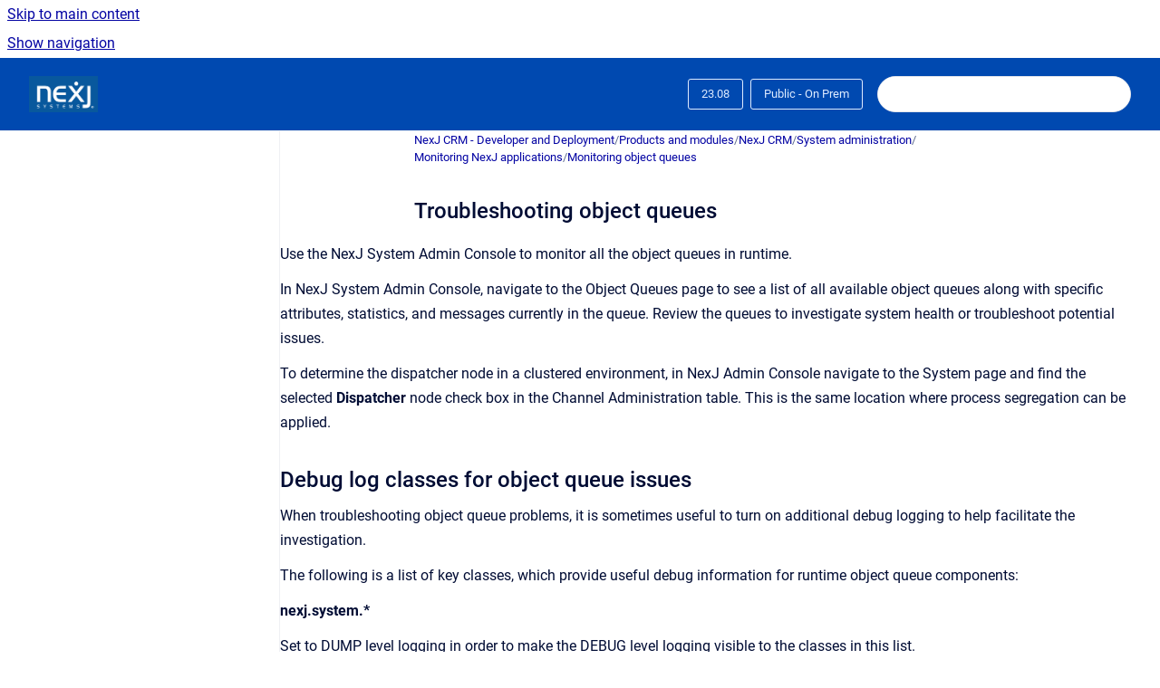

--- FILE ---
content_type: text/html
request_url: https://documentation.nexj.com/crm-technical/23.08/Public-On-Prem/troubleshooting-object-queues
body_size: 9252
content:
<!doctype html>
            
        
    
        
<html class="no-js" lang="en" data-vp-page-id="59991050" data-vp-page-template="article">
    
    
    
<head>
    <!--CDP_HEAD_START-->
        <!--CDP_HEAD_END-->
    <meta charset="utf-8">
    <meta http-equiv="x-ua-compatible" content="ie=edge">
    <meta name="viewport" content="width=device-width, initial-scale=1">
    <meta name="repository-base-url" content="../../../crm-technical/23.08/Public-On-Prem">
                <meta name="source-last-modified" content="2019-10-07T19:16Z">
    
    <meta name="Help Center Version"
          content="1.4">
    
        
    <link rel="icon" href="https://documentation.nexj.com/crm-technical/logo.png?inst-v=33a15042-f91f-4226-8a5b-c6eb73ac2c72">
    <link rel="apple-touch-icon" href="https://documentation.nexj.com/crm-technical/logo.png?inst-v=33a15042-f91f-4226-8a5b-c6eb73ac2c72">

            <link rel="canonical" href="https://documentation.nexj.com/crm-technical/23.08/Public-On-Prem/troubleshooting-object-queues">
                                            <link rel="alternate" hreflang="en" href="https://documentation.nexj.com/crm-technical/23.08/Public-On-Prem/troubleshooting-object-queues">

                                    <link rel="alternate" hreflang="x-default" href="https://documentation.nexj.com/crm-technical/23.08/Public-On-Prem/troubleshooting-object-queues">
                                        
    


<!-- HelpCenter config -->


                                                                                                                                                                                                                                                                                                                                                                                                                                        
    
                                                                                                            

    <!-- Primary Meta Tags -->
    <meta name="title" content="Troubleshooting object queues">
            <meta name="description" content="Use the NexJ System Admin Console to monitor all the object queues in runtime. In NexJ System Admin Console, navigate to the Object Queues page to ...">
    <meta property="og:description" content="Use the NexJ System Admin Console to monitor all the object queues in runtime. In NexJ System Admin Console, navigate to the Object Queues page to ...">
    <meta property="twitter:description" content="Use the NexJ System Admin Console to monitor all the object queues in runtime. In NexJ System Admin Console, navigate to the Object Queues page to ...">

        
    
    <!-- Open Graph / Facebook -->
    <meta property="og:type" content="website">
    <meta property="og:url" content="https://documentation.nexj.com/crm-technical/23.08/Public-On-Prem/troubleshooting-object-queues">
    <meta property="og:title" content="Troubleshooting object queues">
    <meta property="og:image" content="https://documentation.nexj.com/__assets-33a15042-f91f-4226-8a5b-c6eb73ac2c72/image/nexj%20logo.png">


    <!-- Twitter -->
    <meta property="twitter:card" content="summary_large_image">
    <meta property="twitter:title" content="Troubleshooting object queues">
    <meta property="twitter:image" content="https://documentation.nexj.com/__assets-33a15042-f91f-4226-8a5b-c6eb73ac2c72/image/nexj%20logo.png">

    
    <script>
        var hasCookieNotice = false;
        var usesCookieOptInStrategy = true;
        var cookieRelatedFeatures = [];

        function isSitePreview() {
            var previewStagingUrlMatcher = /\/~preview-([a-f0-9]{8}-[a-f0-9]{4}-[a-f0-9]{4}-[a-f0-9]{4}-[a-f0-9]{12})\//;
            return previewStagingUrlMatcher.test(window.location.href);
        }

        function hasSiteViewerGivenConsentForTracking() {
            try {
                return window.localStorage.getItem('shc-cookies') === 'enabled';
            } catch (e) {
                return false;
            }
        }

        function hasSiteViewerRefusedConsentForTracking() {
            try {
                return window.localStorage.getItem('shc-cookies') === 'disabled';
            } catch (e) {
                return false;
            }
        }

        function areCookiesEnabled() {
                        if (!hasCookieNotice) {
                return true;
            }

                        if (usesCookieOptInStrategy) {
                                if (hasSiteViewerGivenConsentForTracking()) {
                    return true;
                }
            } else {
                                if (!hasSiteViewerRefusedConsentForTracking()) {
                    return true;
                }
            }

            return false;
        }

        var registerCookieRelatedFeature = function (featureFunction) {

                                                
            if (typeof featureFunction === 'function') {
                cookieRelatedFeatures.push(featureFunction);
            }
        }

        var initializeCookieRelatedFeatures = function () {

                                    
            if (!areCookiesEnabled()) {
                return;
            }
            window.scrollHelpCenter.areCookiesEnabled = true;
            for (const cookieRelatedFeature of cookieRelatedFeatures) {
                try {
                    cookieRelatedFeature();
                } catch (e) {
                    console.error(e);
                }
            }
        }

        
        window.scrollHelpCenter = {
            collection: JSON.parse('{\"members\":[{\"name\":\"NexJ CRM - Developer and Deployment\",\"prefix\":\"crm-technical\",\"versions\":{\"available\":[{\"name\":\"25.08\"},{\"name\":\"25.05\"},{\"name\":\"25.02\"},{\"name\":\"24.11\"},{\"name\":\"24.08\"},{\"name\":\"24.05\"},{\"name\":\"24.02\"},{\"name\":\"23.11\"},{\"name\":\"23.08\"},{\"name\":\"23.05\"},{\"name\":\"23.02\"},{\"name\":\"9.8\"},{\"name\":\"9.4\"}],\"current\":{\"name\":\"23.08\"}},\"variants\":{\"available\":[{\"name\":\"Enterprise\"},{\"name\":\"Cloud\"}],\"current\":{\"name\":\"Enterprise\"}}},{\"name\":\"NexJ CRM - End User and Administrator\",\"prefix\":\"crm-admin\",\"versions\":{\"available\":[{\"name\":\"25.08\"},{\"name\":\"25.05\"},{\"name\":\"25.02\"},{\"name\":\"24.08\"},{\"name\":\"24.05\"},{\"name\":\"24.02\"},{\"name\":\"23.11\"},{\"name\":\"23.08\"},{\"name\":\"23.05\"},{\"name\":\"23.02\"},{\"name\":\"9.8\"},{\"name\":\"9.4\"}],\"current\":{\"name\":\"23.08\"}},\"variants\":{\"available\":[{\"name\":\"Cloud\"},{\"name\":\"Enterprise\"}],\"current\":{\"name\":\"Enterprise\"}}},{\"name\":\"NexJ Schedule Synchronization\",\"prefix\":\"pub-nylas\",\"versions\":{\"available\":[{\"name\":\"NYLAS-24.08\"},{\"name\":\"NYLAS-23.12\"},{\"name\":\"NYLAS-23.09\"},{\"name\":\"NYLAS-MVP\"}],\"current\":{\"name\":\"23.08\"}},\"variants\":{\"available\":[{\"name\":\"Public\"}],\"current\":{\"name\":\"Enterprise\"}}},{\"name\":\"NexJ Data Bridge\",\"prefix\":\"nexj-data-bridge-documentation\",\"versions\":{\"available\":[{\"name\":\"25.04\"},{\"name\":\"24.12\"},{\"name\":\"24.09\"},{\"name\":\"24.07\"},{\"name\":\"23.12\"},{\"name\":\"3.6.2\"}],\"current\":{\"name\":\"23.08\"}},\"variants\":{\"available\":[{\"name\":\"Enterprise\"}],\"current\":{\"name\":\"Enterprise\"}}},{\"name\":\"NexJ CRM - Release Notes (PDFs)\",\"prefix\":\"pub-relnotes\",\"versions\":{\"available\":[{\"name\":\"Latest\"}],\"current\":{\"name\":\"23.08\"}},\"variants\":{\"available\":[],\"current\":{\"name\":\"Enterprise\"}}},{\"name\":\"NexJ CRM Outlook Add-In Documentation\",\"prefix\":\"nexj-crm-outlook-add-in-documentation\",\"versions\":{\"available\":[{\"name\":\"v1\"}],\"current\":{\"name\":\"23.08\"}},\"variants\":{\"available\":[],\"current\":{\"name\":\"Enterprise\"}}}],\"currentContentSource\":{\"name\":\"NexJ CRM - Developer and Deployment\",\"prefix\":\"crm-technical\",\"versions\":{\"available\":[{\"name\":\"25.08\"},{\"name\":\"25.05\"},{\"name\":\"25.02\"},{\"name\":\"24.11\"},{\"name\":\"24.08\"},{\"name\":\"24.05\"},{\"name\":\"24.02\"},{\"name\":\"23.11\"},{\"name\":\"23.08\"},{\"name\":\"23.05\"},{\"name\":\"23.02\"},{\"name\":\"9.8\"},{\"name\":\"9.4\"}],\"current\":{\"name\":\"23.08\"}},\"variants\":{\"available\":[{\"name\":\"Enterprise\"},{\"name\":\"Cloud\"}],\"current\":{\"name\":\"Enterprise\"}}}}'),
            source: {
                confluenceBaseUrl: 'https://nexj.atlassian.net/wiki',
                confluencePageId: '59991050',
                confluenceSpaceKey: 'PUBDEV9x',
            },
            contentSourceKey: 'DOCUMENT:1113f74a6b987faecf780becb5a6ba7e',
            siteKey: 'd07aa6d4-0b54-45da-860a-ff77a7e1c63e',
            customJsSrc: null,
            isSitePreview: isSitePreview(),
            areCookiesEnabled: areCookiesEnabled(),
            excludePageLabel: 'scroll-help-center-exclude-page',
            hasCookieNotice: hasCookieNotice,
            usesCookieOptInStrategy: usesCookieOptInStrategy,
            registerCookieRelatedFeature: registerCookieRelatedFeature,
            initializeCookieRelatedFeatures: initializeCookieRelatedFeatures,
            isPortal: false,
            isSearch: false,
            isError: false,
            isOverview: false,
            viewportLink: '../../../?l=en',
            relSiteRootPath: '../../../',
            siteInstanceId: '33a15042-f91f-4226-8a5b-c6eb73ac2c72',
            theme: {
                root: {
                    absoluteLink: '../../../?l=en'
                },
                header: {
                    displaySpaceName: false,
                    links: JSON.parse('[]'),
                    logo: {
                        url: '../../../__assets-33a15042-f91f-4226-8a5b-c6eb73ac2c72/image/nexj%20logo.png',
                        alt: 'NexJ Documentation'
                    },
                },
                cookieNotice: {
                    display: false,
                    headingText: 'Cookie Notice',
                    descriptionText: 'Please read our privacy statement.',
                    link: {
                        url: '',
                        text: ''
                    }
                }
            },
            integrations: {
                jiraServiceDesk: {
                    key: ''
                },
                intercom: {
                    appId: ''
                },
                zendesk: {
                    url: ''
                },
                aiSearch: {
                    enabled: false
                }
            },
            repository: {
                link: '../../../crm-technical/23.08/Public-On-Prem',
                name: 'NexJ CRM - Developer and Deployment'
            },
            versionLinksForPage: JSON.parse('[{\"name\":\"25.08\",\"toVersionLink\":\"..\/..\/..\/crm-technical\/25.08\/Public-On-Prem\/troubleshooting-object-queues\"},{\"name\":\"25.05\",\"toVersionLink\":\"..\/..\/..\/crm-technical\/25.05\/Public-On-Prem\/troubleshooting-object-queues\"},{\"name\":\"25.02\",\"toVersionLink\":\"..\/..\/..\/crm-technical\/25.02\/Public-On-Prem\/troubleshooting-object-queues\"},{\"name\":\"24.11\",\"toVersionLink\":\"..\/..\/..\/crm-technical\/24.11\/Public-On-Prem\/troubleshooting-object-queues\"},{\"name\":\"24.08\",\"toVersionLink\":\"..\/..\/..\/crm-technical\/24.08\/Public-On-Prem\/troubleshooting-object-queues\"},{\"name\":\"24.05\",\"toVersionLink\":\"..\/..\/..\/crm-technical\/24.05\/Public-On-Prem\/troubleshooting-object-queues\"},{\"name\":\"24.02\",\"toVersionLink\":\"..\/..\/..\/crm-technical\/24.02\/Public-On-Prem\/troubleshooting-object-queues\"},{\"name\":\"23.11\",\"toVersionLink\":\"..\/..\/..\/crm-technical\/23.11\/Public-On-Prem\/troubleshooting-object-queues\"},{\"name\":\"23.08\",\"toVersionLink\":\"..\/..\/..\/crm-technical\/23.08\/Public-On-Prem\/troubleshooting-object-queues\"},{\"name\":\"23.05\",\"toVersionLink\":\"..\/..\/..\/crm-technical\/23.05\/Public-On-Prem\/troubleshooting-object-queues\"},{\"name\":\"23.02\",\"toVersionLink\":\"..\/..\/..\/crm-technical\/23.02\/Public-On-Prem\/troubleshooting-object-queues\"},{\"name\":\"9.8\",\"toVersionLink\":\"..\/..\/..\/crm-technical\/9.8\/Public-On-Prem\/troubleshooting-object-queues\"},{\"name\":\"9.4\",\"toVersionLink\":\"..\/..\/..\/crm-technical\/9.4\/Public-On-Prem\/troubleshooting-object-queues\"}]'),
            variantLinksForPage: JSON.parse('[{\"name\":\"Enterprise\",\"toVariantLink\":\"..\/..\/..\/crm-technical\/23.08\/Public-On-Prem\/troubleshooting-object-queues\"},{\"name\":\"Cloud\",\"toVariantLink\":\"..\/..\/..\/crm-technical\/23.08\/Cloud\/troubleshooting-object-queues\"}]'),
            languageLinksForPage: JSON.parse('[{\"displayName\":\"English\",\"code\":\"en\",\"toLanguageLink\":\"..\/..\/..\/crm-technical\/23.08\/Public-On-Prem\/troubleshooting-object-queues\",\"fallback\":false}]'),
            defaultLanguageCode: 'en'        };
    </script>

    
            
    

    
        
    <link rel="stylesheet" href="../../../__theme/css/app--9d49c7a6f16d6f27f169.css">

    
    
    
<style>
            :root {
                        --_vpt-INTERNAL-footer-background: #0049B0;
        --_vpt-INTERNAL-footer-foreground: #DEEBFF;
        --_vpt-INTERNAL-header-background: #0049B0;
        --_vpt-INTERNAL-header-foreground: #DEEBFF;

        /* @deprecated */
        --vp-portal-banner-background-image: url('../../__assets-33a15042-f91f-4226-8a5b-c6eb73ac2c72/image/background%20logo.png');
        /* @deprecated */
        --vp-portal-banner-text-color: #FFF;
        /* @deprecated */
        --vp-space-banner-background-image: url('../header-background--b27bdbd2502a69f032bd.jpg');
        /* @deprecated */
        --vp-space-banner-text-color: #FFF;
    }
</style>

    <title>Troubleshooting object queues</title>

        </head>
    <!-- pageid attribute is deprecated - please use data-vp-page-id on html element instead -->
    <body pageid="59991050" class="flex flex-col min-h-screen">
                    <div id="vp-js-cookies__notice"></div>
            <vp-a11y-skip-controller>
                <a class="vp-a11y-skip-trigger" href="#content">
                    <i18n-message i18nkey="navigation.skip.to.main.label">
                        Skip to main content
                    </i18n-message>
                </a>
            </vp-a11y-skip-controller>
            <button type="button" class="vp-a11y-skip-trigger vp-js-a11y-navigation-toggle">
                <i18n-message i18nkey="navigation.open.label">
                    Show navigation
                </i18n-message>
            </button>
        
        

<header data-vp-component="header" class="header hc-header-background-color">
    <div class="header__navigation relative">
        <div class="hc-header-background-color relative z-10" id="site-navigation">
            <div class="top-bar header__navigation--large vp-container hc-header-background-color hc-header-font-color">
                <div class="top-bar-left">
                    <ul class="flex flex-wrap flex-row gap-4 items-center relative m-0 p-0 list-none hc-header-background-color">
                        <li class="leading-none align-self-center header__navigation--logo">
                            <vp-localized-link>
                                <a href="../../../?l=en">
                                    <img src="../../../__assets-33a15042-f91f-4226-8a5b-c6eb73ac2c72/image/nexj%20logo.png" alt="">
                                    <i18n-message class="sr-only" i18nKey="header.home.label">
                                        Go to homepage
                                    </i18n-message>
                                </a>
                            </vp-localized-link>
                        </li>
                                            </ul>
                </div>
                <div class="top-bar-right no-print">
                    <div class="header__navigation--large__menu hc-header-background-color">
                        <ul class="flex flex-row m-0 p-0 list-none render-links">
                            
                        </ul>
                                                    <div id="vp-js-desktop__navigation__picker" class="ml-2 my-auto">
                                <!-- These are just placeholders and will be replaced by the actual pickers which are rendered by preact -->
                                                                    <div class="vp-picker vp-version-picker">
                                        <button class="vp-button vp-button--variant-outline vp-picker__button">
                                            23.08
                                        </button>
                                    </div>
                                                                                                    <div class="vp-picker vp-variant-picker">
                                        <button class="vp-button vp-button--variant-outline vp-picker__button">
                                            Public - On Prem
                                        </button>
                                    </div>
                                                            </div>
                                                                            <div class="my-auto list-none ml-4">
                                    

        
        
    
    <div
        data-vp-id="search-bar-placeholder"
        data-vp-component="search-bar"
        data-vp-variant=""
        class="vp-search-bar "
        aria-hidden="true"
    >
        <form
            action="/search.html"
            method="GET"
            class="vp-search-bar__input-container"
        >
            <div
                data-vp-component="search-input"
                data-vp-variant="border"
                class="vp-search-input vp-search-input--border"
            >
                <input
                    type="search"
                    autocomplete="off"
                    value=""
                    class="vp-search-input__input"
                    style="margin-right: 0;"
                >
            </div>
        </form>
    </div>

    
    <script data-vp-id="search-bar-config" type="application/json">
        {
            "hasContentSourceFilter": false,
            "hasQuickSearch": true,
            "variant": ""
        }
    </script>
                            </div>
                                            </div>

                    <button type="button" class="vp-js-header-search-toggle vp-button header__navigation--button hc-header-font-color">
                        <svg
                            data-vp-id="header-search-toggle-icon"
                            data-vp-component="icon"
                            xmlns="http://www.w3.org/2000/svg"
                            width="20"
                            height="20"
                            viewBox="0 0 20 20"
                            fill="none"
                            aria-hidden="true"
                        >
                            <path d="M8.99452 14.5C10.5121 14.5 11.809 13.9669 12.8854 12.9007C13.9618 11.8345 14.5 10.5361 14.5 9.00548C14.5 7.48794 13.9631 6.19097 12.8893 5.11458C11.8155 4.03819 10.519 3.5 9 3.5C7.46786 3.5 6.16816 4.0369 5.1009 5.11071C4.03363 6.18453 3.5 7.48096 3.5 9C3.5 10.5321 4.0331 11.8318 5.09929 12.8991C6.1655 13.9664 7.46391 14.5 8.99452 14.5ZM9 16C8.02913 16 7.11974 15.816 6.27185 15.4479C5.42395 15.0799 4.68056 14.5799 4.04167 13.9479C3.40278 13.316 2.90278 12.576 2.54167 11.728C2.18056 10.88 2 9.97053 2 8.99956C2 8.04152 2.18403 7.13542 2.55208 6.28125C2.92014 5.42708 3.41864 4.68387 4.04758 4.0516C4.67653 3.41935 5.41569 2.91935 6.26508 2.5516C7.11449 2.18387 8.02548 2 8.99806 2C9.95769 2 10.8646 2.18403 11.7188 2.55208C12.5729 2.92014 13.316 3.42014 13.9479 4.05208C14.5799 4.68403 15.0799 5.42612 15.4479 6.27835C15.816 7.13058 16 8.0381 16 9.00094C16 9.83365 15.8615 10.6213 15.5846 11.3638C15.3078 12.1062 14.9254 12.7836 14.4375 13.3958L18 16.9583L16.9375 18L13.375 14.4583C12.7668 14.9459 12.0939 15.3247 11.3564 15.5948C10.6188 15.8649 9.83333 16 9 16Z" fill="currentColor"></path>
                        </svg>
                        <i18n-message class="sr-only" i18nKey="search.form.show.label"></i18n-message>
                    </button>
                </div>
            </div>
        </div>
    </div>
</header>

        <div class="flex flex-col flex-grow hc-main-wrapper">
                            


<div class="vp-article vp-container article">
    <div class="vp-article__aside-left no-print">
        <div id="vp-js-desktop__navigation" class="vp-article__aside-left__inner"></div>
    </div>

    <main id="article-content" class="vp-article__content-panel">
                    
    <i18n-message i18nkey="breadcrumb.label" attribute="aria-label" class="vp-breadcrumbs__wrapper">
        <nav class="vp-breadcrumbs" aria-label="Breadcrumb" role="navigation">
            <div class="breadcrumbs-wrapper">
                <ol class="breadcrumbs breadcrumbs--fit-content">
                                            <li>
                                                            <a href="../../../crm-technical/23.08/Public-On-Prem/" rel="prev">NexJ CRM - Developer and Deployment</a>
                                                                                        <span aria-hidden="true">/</span>
                                                    </li>
                                            <li>
                                                            <a href="../../../crm-technical/23.08/Public-On-Prem/products-and-modules" rel="prev" class="js-breadcrumbs-truncate">Products and modules</a>
                                                                                        <span aria-hidden="true">/</span>
                                                    </li>
                                            <li>
                                                            <a href="../../../crm-technical/23.08/Public-On-Prem/nexj-crm" rel="prev" class="js-breadcrumbs-truncate">NexJ CRM</a>
                                                                                        <span aria-hidden="true">/</span>
                                                    </li>
                                            <li>
                                                            <a href="../../../crm-technical/23.08/Public-On-Prem/system-administration" rel="prev" class="js-breadcrumbs-truncate">System administration</a>
                                                                                        <span aria-hidden="true">/</span>
                                                    </li>
                                            <li>
                                                            <a href="../../../crm-technical/23.08/Public-On-Prem/monitoring-nexj-applications" rel="prev" class="js-breadcrumbs-truncate">Monitoring NexJ applications</a>
                                                                                        <span aria-hidden="true">/</span>
                                                    </li>
                                            <li>
                                                            <a href="../../../crm-technical/23.08/Public-On-Prem/monitoring-object-queues" rel="prev" class="js-breadcrumbs-truncate">Monitoring object queues</a>
                                                                                </li>
                                    </ol>
            </div>
        </nav>
    </i18n-message>
                        <div id="content" class="vp-a11y-skip-target" tabindex="-1"></div>
                    <div class="vp-article__aside-right no-print">
                <vp-toc data-vp-component="toc" for="main-content">
                    <vp-a11y-skip-controller slot="afterbegin">
                        <a class="vp-a11y-skip-trigger"  href="#article-inner-content">
                            <i18n-message i18nkey="navigation.skip.toc.label">
                                Skip table of contents
                            </i18n-message>
                        </a>
                    </vp-a11y-skip-controller>
                </vp-toc>
            </div>
                <div id="article-inner-content" class="vp-article__wrapper" tabindex="-1">
            <header class="article-header">
                <!-- CSS class article__heading is deprecated and will be removed in the future -->
                <h1 class="vp-article__heading article__heading"><span>Troubleshooting object queues</span></h1>
            </header>

            <section id="main-content" class="vp-article__content wiki-content article__content">
                    <p><span class="shortdesc">Use the&nbsp;<span class="ph">NexJ System Admin Console</span>&nbsp;to monitor all the object queues in runtime.</span></p><p class="p">In&nbsp;<span class="ph">NexJ System Admin Console</span>, navigate to the&nbsp;<span class="ph uicontrol">Object Queues</span>&nbsp;page to see a list of all available object queues along with specific attributes, statistics, and messages currently in the queue. Review the queues to investigate system health or troubleshoot potential issues.</p><p class="p">To determine the dispatcher node in a clustered environment, in&nbsp;<span class="ph">NexJ Admin Console</span>&nbsp;navigate to the&nbsp;<span class="ph uicontrol">System</span>&nbsp;page and find the selected&nbsp;<strong><span class="ph uicontrol">Dispatcher</span>&nbsp;</strong>node check box in the Channel Administration table. This is the same location where process segregation can be applied.</p><h2 id="id-(23.08)Troubleshootingobjectqueues-Debuglogclassesforobjectqueueissues">Debug log classes for object queue issues</h2><p>When troubleshooting object queue problems, it is sometimes useful to turn on additional debug logging to help facilitate the investigation.</p><p>The following is a list of key classes, which provide useful debug information for runtime object queue components:</p><p><strong>nexj.system.*</strong></p><p>Set to DUMP level logging in order to make the DEBUG level logging visible to the classes in this list.</p><p><strong>nexj.core.rpc.queueing.ObjectQueueDispatcher</strong></p><p>Logs information about the dispatcher activity.</p><p><strong>nexj.core.rpc.queueing.ObjectQueueMessage</strong></p><p>Logs information about the state of the object queue messages.</p><p><strong>nexj.core.rpc.queueing.ObjectQueueSemaphore</strong></p><p>Logs information about the object queue concurrency controls.</p><p><strong>nexj.core.rpc.queueing.ObjectQueueConnection</strong></p><p>Logs all exceptions caught on threads entering the application code from any resource adapter. The messaging&nbsp;engine relies on a resource adapter for thread management, so this can be a useful starting point if you suspect a&nbsp;failure within the engine.</p><p><strong>nexj.core.rpc.queueing.ObjectQueueConsumer</strong></p><p>Logs information about object queue thread activity.</p><p><strong>nexj.core.rpc.queueing.ObjectQueueConsumerPool</strong></p><p>Logs information about object queue thread activity.</p><p><span class="legacy-color-text-default">If the object queue engine determines that a preemptive fail-over of the dispatcher is required, this activity is logged as WARN messages in the log files as follows:</span></p><div class="code-macro">
        <div class="code-macro__language">
        <span>CODE</span>
    </div>
    <pre><code class="line-numbers language-">Object queue dispatcher node "NodeName" is overloaded
Unsuccessful pre-emptive fail over attempt from node "NodeName", cause of failure</code></pre>
</div><h2 id="id-(23.08)Troubleshootingobjectqueues-SQLqueriesformessagingenginestateassessment">SQL queries for messaging engine state assessment</h2><p>View the state of the messaging engine directly from the database when troubleshooting potential object queue issues.</p><p class="p">You can use the following SQL queries to assess the state of the messaging engine.</p><p class="p">The following query shows the runtime configuration of object queues.</p><div class="code-macro">
        <div class="code-macro__language">
        <span>CODE</span>
    </div>
    <pre><code class="line-numbers language-">SELECT 
         A.ID, A.CLASSCODE, A.NAME, A.CAPTION, A.PRIORITY, A.CONCURRENCY, A.CUSTOMIZED, A.SYSTEM, A.THROTTLECOUNTERID,
         TIMEOUT, SENDENABLED, RECEIVEENABLED, ERRORCOUNT, C.NAME ERRORQUEUE, NODETYPE
FROM 
         OQQUEUE A 
         JOIN OQOBJECTQUEUE B ON B.ID = A.ID
         LEFT JOIN OQQUEUE C ON C.ID = B.ERRORQUEUEID
ORDER BY
         A.NAME</code></pre>
</div><p>The following query shows the messages that are not in the error queue.</p><div class="code-macro">
        <div class="code-macro__language">
        <span>CODE</span>
    </div>
    <pre><code class="line-numbers language-">SELECT 
        A.*, B.NAME QUEUENAME, C.NAME ORIGINALQUEUE, D.NAME RESENDQUEUE 
FROM 
        OQMESSAGE A
        JOIN OQQUEUE B ON B.ID = A.QUEUEID
        JOIN OQQUEUE C ON C.ID = A.ORIGINALQUEUEID
        JOIN OQQUEUE D ON D.ID = A.RESENDQUEUEID
WHERE 
        B.ID NOT IN (SELECT DISTINCT (ERRORQUEUEID) FROM OQOBJECTQUEUE WHERE 
        ERRORQUEUEID IS NOT NULL)
        /*/*UNCOMMENT TO FILTER BY A STATE*/ AND A.STATECODE = /*/*blocked*/'B'*/  
        /*/*dispatched*/'D'*/  /*/*errored*/'E'*/ /*/*new*/'N'*/  /*/*currently 
        processing*/'P'*/  /*/*waiting on a resource*/'W'*/ */
ORDER BY 
        A.NAME, A.DELIVERYTIME ASC

The following query shows the messages that are in the error queue.SELECT 
         A.*, B.NAME ERRORQUEUENAME 
FROM 
         OQMESSAGE A
         JOIN OQQUEUE B ON B.ID = A.QUEUEID
WHERE 
         A.QUEUEID IN (SELECT ERRORQUEUEID FROM OQOBJECTQUEUE)
ORDER BY 
         A.DELIVERYTIME ASC

The following query shows the messages that are ready for processing but are waiting for a node.
SELECT 
         A.*, B.NAME QUEUENAME, C.NAME ORIGINALQUEUE, D.NAME RESENDQUEUE 
FROM 
         OQMESSAGE A
         JOIN OQQUEUE B ON B.ID = A.QUEUEID  
         JOIN OQQUEUE C ON C.ID = A.ORIGINALQUEUEID
         JOIN OQQUEUE D ON D.ID = A.RESENDQUEUEID
         AND A.STATECODE = 'P' AND NODEID = 0X0
ORDER BY 
         A.NAME, A.DELIVERYTIME ASC

The following query shows the currently processing messages by node.SELECT 
        E.NAME NODENAME, A.*, B.NAME QUEUENAME, C.NAME ORIGINALQUEUE, D.NAME RESENDQUEUE 
FROM 
        OQMESSAGE A
        JOIN OQQUEUE B ON B.ID = A.QUEUEID
        JOIN OQQUEUE C ON C.ID = A.ORIGINALQUEUEID
        JOIN OQQUEUE D ON D.ID = A.RESENDQUEUEID
        JOIN NJNODE E ON E.ID = A.NODEID
        AND A.STATECODE = 'P' AND NODEID &lt;&gt; 0X0
ORDER BY 
        A.NODEID, A.NAME, A.DELIVERYTIME ASC</code></pre>
</div><p>The following query shows the queue depth count by queue, state, and message.</p><div class="code-macro">
        <div class="code-macro__language">
        <span>CODE</span>
    </div>
    <pre><code class="line-numbers language-">SELECT 
        A.NAME OBJECTQUEUE, B.STATECODE, B.NAME MESSAGE, COUNT(1) COUNT
FROM 
        OQQUEUE A
        JOIN OQMESSAGE B ON B.QUEUEID = A.ID
WHERE 
        A.ID NOT IN (SELECT DISTINCT (ERRORQUEUEID) FROM OQOBJECTQUEUE WHERE ERRORQUEUEID IS NOT NULL)
GROUP BY 
        A.NAME, B.STATECODE, B.NAME
ORDER BY 
        A.NAME, B.STATECODE, B.NAME</code></pre>
</div><p><span class="legacy-color-text-default">The following query shows the error queue depth count by queue, state, and message.</span></p><div class="code-macro">
        <div class="code-macro__language">
        <span>CODE</span>
    </div>
    <pre><code class="line-numbers language-">SELECT 
        A.NAME ERRORQUEUE, B.STATECODE, B.NAME MESSAGE, COUNT(1) COUNT
FROM 
        OQQUEUE A
        JOIN OQMESSAGE B ON B.QUEUEID = A.ID
WHERE 
        A.ID IN (SELECT DISTINCT (ERRORQUEUEID) FROM OQOBJECTQUEUE WHERE ERRORQUEUEID IS NOT NULL)
GROUP BY 
        A.NAME, B.STATECODE, B.NAME
ORDER BY 
        A.NAME, B.STATECODE, B.NAME</code></pre>
</div><p>The following query identifies the dispatcher node.</p><div class="code-macro">
        <div class="code-macro__language">
        <span>CODE</span>
    </div>
    <pre><code class="line-numbers language-">SELECT
         A.*, B.* 
FROM 
         OQOBJECTQUEUEDISPATCHER A
         JOIN NJNODE B ON B.ID = A.NODEID</code></pre>
</div><p>The following query triggers a dispatcher restart.</p><p class="pre codeblock"><code>UPDATE OQOBJECTQUEUEDISPATCHER SET NODEID = NULL, ADDRESS = NULL;</code></p><p>The following query restricts object queue traffic to a specific subnet.</p><p class="pre codeblock"><code>UPDATE OQOBJECTQUEUEDISPATCHER SET NETWORK = '0/0' /*ACCEPTS CIDR ADDRESSES*/</code></p><h2 id="id-(23.08)Troubleshootingobjectqueues-Investigatingperformanceissuesusingsemaphoredata">Investigating performance issues using semaphore data</h2><p><span class="legacy-color-text-default">Semaphores are used to restrict the number of concurrent messages running on a particular queue. Together with the&nbsp;maxMessageRecievers&nbsp;environment file property, semaphores help balance&nbsp;<span style="letter-spacing: 0.0px;">the workload and prevent system resource overload.</span></span></p><p><span class="legacy-color-text-default">If a message has completed processing, but the pool dump shows that the dispatcher continues to hold a semaphore for the message, there has been a semaphore leak.&nbsp;Leaked semaphores reduce queue concurrency, leading to reduced throughput, and may sometimes cause the queue to be completely stuck. Identifying leaked semaphores may be a necessary step in troubleshooting object queue performance issues.&nbsp;</span></p><p><span class="legacy-color-text-default">Semaphore data is included in the resource pool dump, which you can generate using the&nbsp;dumpPoolState command in NexJ System Admin Console. The following is an example resource pool dump with semaphore data.</span></p><div class="code-macro">
        <div class="code-macro__language">
        <span>TEXT</span>
    </div>
    <pre><code class="line-numbers language-text">JMSConnectionPool@1059036600(channel="RetryQueue", busyTimeout=10000, idleTimeout=60000, maxSize=16, activeCount=0, idleCount=0)
   
DefaultObjectConsumerPool@1248972060(config=ObjectDispatcherQueue SysObjectQueueDispatcher, idleTimeout=60000, maxSize=16, activeCount=6, idleCount=0)
      Semaphore data:
         Message: #z10265E6A26FD4642ADBDED491C00412169, node: "node1", acquire time: Mon Oct 07 09:53:31 EDT 2019
            Resource: #z104A0A5E30539647DD9981A4095640A668
         Message: #z10FB1DB11CAC2F4555B5213E318093EA53, node: "node1", acquire time: Mon Oct 07 09:53:31 EDT 2019
            Resource: #z10BBEB7D996E56490A9F3DD59DE2BA860B
         Message: #z109D2136148DFE4EE38B7F370EA832F8FC, node: "node1", acquire time: Mon Oct 07 09:53:31 EDT 2019
            Resource: #z10BBEB7D996E56490A9F3DD59DE2BA860B
         Message: #z10AC5D3CFF259E414EBD8343DC95CC3958, node: "node1", acquire time: Mon Oct 07 09:53:31 EDT 2019
            Resource: #z10BBEB7D996E56490A9F3DD59DE2BA860B
         Message: #z104E404107C74849A391DFE2CB1D42C1F5, node: "node1", acquire time: Mon Oct 07 09:53:31 EDT 2019
            Resource: #z10BBEB7D996E56490A9F3DD59DE2BA860B
         Resource #z104A0A5E30539647DD9981A4095640A668 saturated since Mon Oct 07 09:53:31 EDT 2019 (10 seconds)
         Resource #z10BBEB7D996E56490A9F3DD59DE2BA860B saturated since Mon Oct 07 09:53:31 EDT 2019 (10 seconds)
      Active:
         ObjectConsumer@1626015073(lastUse=10455ms)
            DiagnosticTraceFactory$DiagnosticTraceHolder@42676591(threadName=NexJ nexj.core.rpc.queueing.ObjectConsumerPool$RepeatedWork$1@40fdff88 #1211048872)
               systemStack:
                  at nexj.core.rpc.pool.DiagnosticTraceFactory.createTrace(DiagnosticTraceFactory.java:83)
                  at nexj.core.util.pool.consumer.GenericConsumerPool.getConsumer(GenericConsumerPool.java:614)
                  at nexj.core.rpc.queueing.ObjectConsumerPool.access$2(ObjectConsumerPool.java:1)
                  at nexj.core.rpc.queueing.ObjectConsumerPool$DispatcherState$4.run(ObjectConsumerPool.java:1936)
                  at nexj.core.rpc.queueing.ObjectConsumerPool$RepeatedWork$1.run(ObjectConsumerPool.java:533)
                  at nexj.core.rpc.pool.ThreadPool$Worker$1$1.run(ThreadPool.java:236)

</code></pre>
</div>





    
<div class="panel-macro panel-macro--info panel-macros--info" role="note" aria-label="Note" data-type="info">
    <div class="panel-macro__icon panel-macros--info__icon">
                    <img aria-hidden="true" src="../../../__theme/images/common/info-macro-icon--39985156a8a940b9a79d.svg">
                    </div>
    <div class="panel-macro__content panel-macros--info__content">
                <p>The <em>resource</em> in the semaphore data often represents the queue ID.</p>
    </div>
</div>
<p><span class="legacy-color-text-default">For more information about generating resource pool dumps, see</span> <a href="../../../crm-technical/23.08/Public-On-Prem/collecting-diagnostic-data-on-dynamic-resource-poo" data-linked-resource-id="59991072" data-linked-resource-version="1" data-linked-resource-type="page">Collecting diagnostic data on dynamic resource pools</a><span class="legacy-color-text-default">.</span></p>

        
<div class="table-overlay full reveal article__content" data-vp-id="js-table-overlay">
    <i18n-message i18nkey="modal.cta.close.label" attribute="title">
        <button class="close-button table-overlay__close"
                data-close
                title="Close modal"
                type="button">
            <span aria-hidden="true">&times;</span>
        </button>
    </i18n-message>
    <div class="table-overlay__content"></div>
</div>

                                    <vp-article-pagination pageid="59991050"></vp-article-pagination>
                            </section>

                    </div>
    </main>
</div>
                    </div>

        
    
<footer data-vp-component="footer" class="footer hc-footer-background-color">
    <div class="grid lg:flex footer--alignment hc-footer-font-color vp-container">
                    <div class="flex hc-footer-font-color">
                <img src="../../../__assets-33a15042-f91f-4226-8a5b-c6eb73ac2c72/image/nexj%20logo.png" class="footer__logo" alt="">
            </div>
                <div class="grid">
            <div class="footer__links">
                            </div>
                <ul class="footer__attribution-line--copyright hc-footer-font-color">
                    <li>
                    <i18n-message i18nkey="footer.copyright.label" options='{ "date": "2025", "by": "" }'>
                        Copyright &copy; 2025 
                    </i18n-message>
                    </li>
                    <li>
                        <span aria-hidden="true">&bull;</span>
                        <i18n-message i18nkey="footer.poweredBy.label">Powered by</i18n-message>
                        &#32;
                        <a
                            href="https://www.k15t.com/go/scroll-viewport-cloud-help-center"
                            rel="noopener nofollow"
                        >
                            Scroll Viewport
                        </a>
                        &#32;
                        &#38;
                        &#32;
                        <a
                            href="https://www.atlassian.com/software/confluence"
                            rel="noopener nofollow"
                        >
                            Atlassian Confluence
                        </a>
                    </li>
                    <li id="vp-js-cookies__reset-link"></li>
                </ul>
                    </div>
    </div>
</footer>

        
    
    
        
        
            
    
                
                
                
        
        <div id="vp-js-mobile__navigation"></div>

                            <div class="vp-error-log">
                <div class="vp-error-log__backdrop"></div>
                <div class="vp-error-log__modal">
                    <div class="vp-error-log__header">
                        <i18n-message i18nkey="preview.errorLog.header.label" ns="common">
                            JavaScript errors detected
                        </i18n-message>
                    </div>
                    <div class="vp-error-log__content">
                        <p>
                            <i18n-message i18nkey="preview.errorLog.content.0" ns="common">
                                Please note, these errors can depend on your browser setup.
                            </i18n-message>
                        </p>
                        <ul data-error-log-list>
                            <template class="vp-error-log__item--template">
                                <li></li>
                            </template>
                        </ul>
                        <p>
                            <i18n-message i18nkey="preview.errorLog.content.1" ns="common">
                                If this problem persists, please contact our support.
                            </i18n-message>
                        </p>
                    </div>
                    <div class="vp-error-log__footer">
                        <a class="vp-button vp-button--primary" href="https://k15t.jira.com/servicedesk/customer/portal/3" rel="noopener">
                            <i18n-message i18nkey="preview.errorLog.cta.support.label" ns="common">
                                Contact Support
                            </i18n-message>
                        </a>
                        <a class="vp-button vp-button--secondary" id="error-log-close-button" tabindex="0">
                            <i18n-message i18nkey="preview.errorLog.cta.close.label" ns="common">
                                Close
                            </i18n-message>
                        </a>
                    </div>
                </div>
            </div>
        
        <script>
            (function() {
                // set the inapphelp attributes as early as possible to avoid flashing content that should be hidden
                const searchParams = new URL(location.href).searchParams;

                if (searchParams.get('inAppHelp') === 'true') {
                    const inAppHelpClasses = ['vp-in-app-help'];

                    if (searchParams.get('title') === 'false') {
                        inAppHelpClasses.push('vp-in-app-help--no-title');
                    }

                    document.body.classList.add(...inAppHelpClasses);
                }
            }());
        </script>

        <script>
            if(!false) {
                window.scrollHelpCenter.initializeCookieRelatedFeatures();
            }
        </script>

        <script src="../../../__theme/js/app--5c3782a4d5eec48f97e4.js"></script>
    </body>
</html>
